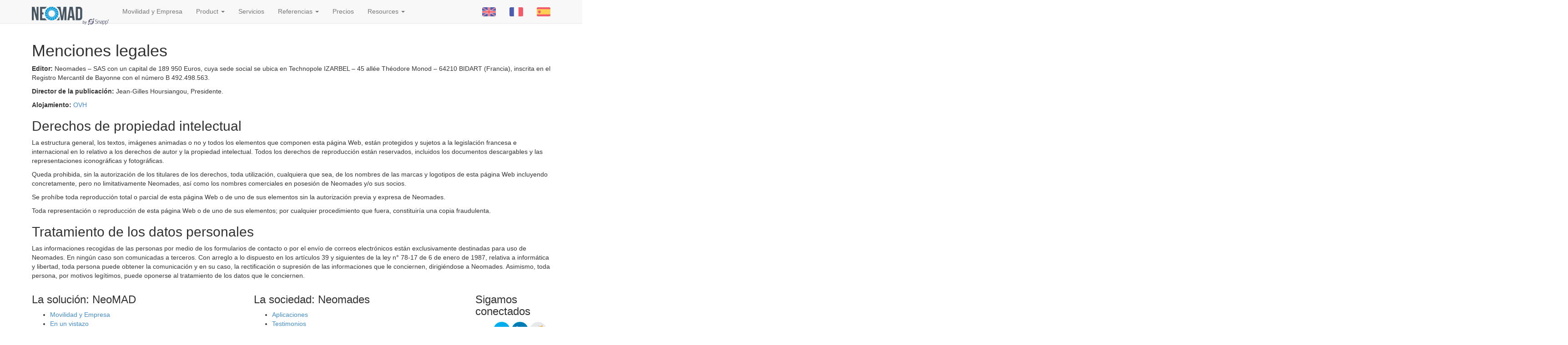

--- FILE ---
content_type: text/html
request_url: http://neomades.com/es/legal_notices
body_size: 3364
content:

<!DOCTYPE html>
<!--[if lt IE 7]>      <html class="no-js lt-ie9 lt-ie8 lt-ie7"> <![endif]-->
<!--[if IE 7]>         <html class="no-js lt-ie9 lt-ie8"> <![endif]-->
<!--[if IE 8]>         <html class="no-js lt-ie9"> <![endif]-->
<!--[if gt IE 8]><!--> <html class="no-js"> <!--<![endif]-->

    <head>
        <meta charset="utf-8" />
        
        <link rel="icon" type="image/png" href="http://neomades.com/assets/images/favicon.png" />
        <link rel="alternate" type="application/rss+xml" href="http://neomades.com/es/desarrollo-movil-multi-plataforma/news/feed" title="Neomades - flujo de actualidades" />
        <link rel="stylesheet" type="text/css" href="http://fonts.googleapis.com/css?family=Oswald:300normal">
        
        <title></title>
        <meta charset="UTF-8" />
        <meta name="description" content="" />
        <meta name="keywords" content="" />
        <meta name="robots" content="index, follow" />
        
        <meta name="viewport" content="width=device-width">
        
        <link rel="stylesheet" href="http://neomades.com/assets/styles/bootstrap.min.css" />
        <link rel="stylesheet" href="http://neomades.com/assets/styles/styles.css?version=1.0" />
        <link rel="stylesheet" href="http://neomades.com/assets/styles/prism.css" />
		        
		<script src="http://neomades.com/assets/js/jquery-1.9.1.min.js"></script>
        <script src="http://neomades.com/assets/js/bootstrap.min.js"></script>
        <script src="http://neomades.com/assets/js/jquery.sequence-min.js"></script>
        <script src="http://neomades.com/assets/js/template.js"></script>
        <script src="http://neomades.com/assets/js/prism.js"></script>
                		
        		<!-- Google Analytics Tracking -->
		<script type="text/javascript">
			(function(i,s,o,g,r,a,m){i['GoogleAnalyticsObject']=r;i[r]=i[r]||function(){
			(i[r].q=i[r].q||[]).push(arguments)},i[r].l=1*new Date();a=s.createElement(o),
			m=s.getElementsByTagName(o)[0];a.async=1;a.src=g;m.parentNode.insertBefore(a,m)
			})(window,document,'script','//www.google-analytics.com/analytics.js','ga');

			ga('create', 'UA-25579251-1', 'auto');
			ga('send', 'pageview');

		</script>
		
		<script type="text/javascript">
			(function(i,s,o,g,r,a,m){i['GoogleAnalyticsObject']=r;i[r]=i[r]||function(){
			(i[r].q=i[r].q||[]).push(arguments)},i[r].l=1*new Date();a=s.createElement(o),
			m=s.getElementsByTagName(o)[0];a.async=1;a.src=g;m.parentNode.insertBefore(a,m)
			})(window,document,'script','//www.google-analytics.com/analytics.js','ga');

			ga('create', 'UA-25579251-3', 'auto');
			ga('send', 'pageview');
		</script>
		    </head>
    
    <body>
    
        <div class="navbar navbar-default navbar-static-top" role="navigation">
            <div class="container">
                <div class="navbar-header">
                    <button type="button" class="navbar-toggle" data-toggle="collapse" data-target=".navbar-collapse">
                        <span class="sr-only">Toggle navigation</span>
                        <span class="icon-bar"></span>
                        <span class="icon-bar"></span>
                        <span class="icon-bar"></span>
                    </button>
                    <a class="navbar-brand" href="http://neomades.com/es/"><img src="http://neomades.com/assets/images/logo_neomad.png" alt="Neomades" /></a>
                </div>
                
                <div class="navbar-collapse collapse">
                    <ul class="nav navbar-nav">
                        <li class=""><a href="http://neomades.com/es/desarrollo-movil-multi-plataforma/mobility-and-business">Movilidad y Empresa</a></li><li class="dropdown"><a href="#" class="dropdown-toggle" data-toggle="dropdown">Product <span class="caret"></span></a>  <ul class="dropdown-menu">      <li class=""><a href="http://neomades.com/es/desarrollo-movil-multi-plataforma/neomad4">NeoMAD v4.0</a></li>      <li class=""><a href="http://neomades.com/es/desarrollo-movil-multi-plataforma/en-un-vistazo">En un vistazo</a></li>      <li class=""><a href="http://neomades.com/es/desarrollo-movil-multi-plataforma/funcionalidades">Funcionalidades</a></li>  </ul></li><li class=""><a href="http://neomades.com/es/expertises">Servicios</a></li><li class="dropdown"><a href="#" class="dropdown-toggle" data-toggle="dropdown">Referencias <span class="caret"></span></a>  <ul class="dropdown-menu">      <li class=""><a href="https://www.snapp.fr/nos-realisations/">Aplicaciones</a></li>      <li class=""><a href="http://neomades.com/es/references/testimonios">Testimonios</a></li>      <li class=""><a href="https://www.snapp.fr/qui-sommes-nous/">Partners</a></li>  </ul></li><li class=""><a href="http://neomades.com/es/tarifs">Precios</a></li><li class="dropdown"><a href="#" class="dropdown-toggle" data-toggle="dropdown">Resources <span class="caret"></span></a>  <ul class="dropdown-menu">      <li class=""><a href="http://neomades.com/es/documentation/developer_documentation">Documentaci&oacute;n del desarrollador</a></li>      <li class=""><a href="http://neomades.com/es/documentation/general_doc">Documentaci&oacute;n general</a></li>      <li class=""><a href="http://neomades.com/es/documentation/descargar" onclick="ga('send', 'event', 'Appel action', 'Version Gratuite', 'Menu');">Descargar NeoMAD Starter Edition</a></li>  </ul></li>                    </ul>
                    <ul class="nav navbar-nav navbar-right language-flags">
                                                <li>
                            <a href="http://neomades.com/en/legal_notices"><img src="http://neomades.com/assets/images/lang/en.png" alt="en" /></a>
                        </li>
                                                <li>
                            <a href="http://neomades.com/fr/mentions_legales"><img src="http://neomades.com/assets/images/lang/fr.png" alt="fr" /></a>
                        </li>
                                                <li>
                            <a href="http://neomades.com/es/legal_notices"><img src="http://neomades.com/assets/images/lang/es.png" alt="es" /></a>
                        </li>
                                            </ul>
                </div>
            </div>
        </div>
<div class="section section-header">
    <div class="container">
        <div class="row section_title_subtitle">
            <div class="col-md-12">
                <h1>Menciones legales</h1>
            </div>
        </div>
    </div>
</div>

<div class="section legal-notices">
    <div class="container">
        <div class="row">
            <div class="col-md-12">
                <p><strong>Editor:</strong> Neomades – SAS con un capital de 189 950 Euros, cuya sede social se ubica en Technopole IZARBEL – 45 allée Théodore Monod – 64210 BIDART (Francia), inscrita en el Registro Mercantil de Bayonne con el número B 492.498.563.</p>

<p><strong>Director de la publicación:</strong> Jean-Gilles Hoursiangou, Presidente.</p>

<p><strong>Alojamiento:</strong> <a href="http://www.ovh.com/" class="##m##toto$toto*com">OVH</a></p>

<h2>Derechos de propiedad intelectual</h2>

<p>La estructura general, los textos, imágenes animadas o no y todos los elementos que componen esta página Web, están protegidos y sujetos a la legislación francesa e internacional en lo relativo a los derechos de autor y la propiedad intelectual. Todos los derechos de reproducción están reservados, incluidos los documentos descargables y las representaciones iconográficas y fotográficas.</p>

<p>Queda prohibida, sin la autorización de los titulares de los derechos, toda utilización, cualquiera que sea, de los nombres de las marcas y logotipos de esta página Web incluyendo concretamente, pero no limitativamente Neomades, así como los nombres comerciales en posesión de Neomades y/o sus socios.</p>

<p>Se prohíbe toda reproducción total o parcial de esta página Web o de uno de sus elementos sin la autorización previa y expresa de Neomades.</p>

<p>Toda representación o reproducción de esta página Web o de uno de sus elementos; por cualquier procedimiento que fuera, constituiría una copia fraudulenta.</p>

<h2>Tratamiento de los datos personales</h2>

<p>Las informaciones recogidas de las personas por medio de los formularios de contacto o por el envío de correos electrónicos están exclusivamente destinadas para uso de Neomades. En ningún caso son comunicadas a terceros. Con arreglo a lo dispuesto en los artículos 39 y siguientes de la ley n° 78-17 de 6 de enero de 1987, relativa a informática y libertad, toda persona puede obtener la comunicación y en su caso, la rectificación o supresión de las informaciones que le conciernen, dirigiéndose a Neomades. Asimismo, toda persona, por motivos legítimos, puede oponerse al tratamiento de los datos que le conciernen.</p>
            </div>
        </div>
    </div>
</div>

        <!-- Footer -->
        <div class="footer">
            <div class="container">
                <div class="row">
                    <div class="col-footer col-md-5 col-xs-6">
                        <h3>La solución: NeoMAD</h3>
                        <ul class="no-list-style footer-navigate-section">
                            <li><a href="http://neomades.com/es/desarrollo-movil-multi-plataforma/mobility-and-business">Movilidad y Empresa</a></li>
                            <li><a href="http://neomades.com/es/desarrollo-movil-multi-plataforma/en-un-vistazo">En un vistazo</a></li>
                            <li><a href="http://neomades.com/es/desarrollo-movil-multi-plataforma/funcionalidades">Funcionalidades</a></li>
                            <li><a href="http://neomades.com/es/expertises">Servicios</a></li>
                            <li><a href="http://neomades.com/es/tarifs">Precios</a></li>
                            <li><a href="http://neomades.com/es/documentation/descargar">Descargar NeoMAD Starter Edition</a></li>
                            <li><a href="http://neomades.com/es/documentation/developer_documentation">Documentación del desarrollador</a></li>
                            <li><a href="http://neomades.com/es/documentation/general_doc">Documentación general</a></li>
                        </ul>
                    </div>
                    <div class="col-footer col-md-5 col-xs-6">
                        <h3>La sociedad: Neomades</h3>
                        <ul class="no-list-style footer-navigate-section">
                            <li><a href="https://www.snapp.fr/nos-realisations/">Aplicaciones</a></li>
                            <li><a href="http://neomades.com/es/references/testimonios">Testimonios</a></li>
                            <li><a href="https://www.snapp.fr/qui-sommes-nous/">Socios</a></li>
                            <li><a href="http://neomades.com/es/team">El equipo</a></li>
                            <li><a href="https://www.snapp.fr/contact/">Contactar con nosotros</a></li>
                            <li><a href="https://www.snapp.fr/qui-sommes-nous/">Acerca de nosotros</a></li>
                            <li><a href="http://neomades.com/es/legal_notices">Menciones legales</a></li>
                        </ul>
                    </div>
                    
                    <div class="col-footer col-md-2 col-xs-6">
                        <h3>Sigamos conectados</h3>
                        <ul class="footer-stay-connected no-list-style">
                            <li>
                                <a href="https://twitter.com/Neomades"><img src="http://neomades.com/assets/images/social/twitter.png" alt="Twitter" title="Twitter"/></a>
                                <a href="https://www.linkedin.com/company/neomades"><img src="http://neomades.com/assets/images/social/linkedin.png" alt="Linkedin" title="Linkedin"/></a>
                                <a href="http://www.viadeo.com/fr/company/neomades/"><img src="http://neomades.com/assets/images/social/viadeo.png" alt="Viadeo" title="Viadeo"/></a>
                            </li>
                        </ul>
                        <ul class="no-list-style footer-navigate-section">
                            <li><a class="cluster" href="http://www.pays-basque-digital.fr/"><img src="http://neomades.com/assets/images/cluster_digital_pays_basque.jpg" alt="Adhérent PAYS BASQUE DIGITAL" title="Adhérent PAYS BASQUE DIGITAL" /></a></li>
                        </ul>
                        <ul class="no-list-style footer-navigate-section">
                            <li><a class="enr" href="http://france-it.fr/label-enr-entreprise-numerique-responsable.html/"><img src="http://neomades.com/assets/images/logo-enr-coul.jpg" alt="Entreprise labellisée ENR" title="Entreprise labellisée ENR" /></a></li>
                        </ul>
                    </div>
                </div>
                <div class="row">
                    <div class="col-md-12">
                        <div class="footer-copyright">&copy; 2025 Neomades. Derechos reservados.</div>
                    </div>
                </div>
            </div>
        </div>
		
		<script src="http://neomades.com/assets/js/helbide.js"></script>
		            </body>

</html>

--- FILE ---
content_type: text/plain
request_url: https://www.google-analytics.com/j/collect?v=1&_v=j102&a=788873589&t=pageview&_s=1&dl=http%3A%2F%2Fneomades.com%2Fes%2Flegal_notices&ul=en-us%40posix&sr=1280x720&vp=1280x720&_u=IEBAAEABAAAAACAAI~&jid=2038367100&gjid=2090235989&cid=1972208471.1765431171&tid=UA-25579251-1&_gid=1614362742.1765431171&_r=1&_slc=1&z=1730440795
body_size: -284
content:
2,cG-QFHKWLCHSB

--- FILE ---
content_type: application/javascript
request_url: http://neomades.com/assets/js/helbide.js
body_size: 183
content:
$("a[class*='##m2##']").each(function ()
{
    var helbide = this.className.replace('##m2##', '').replace('[a]', '@').replace('[p]', '.');
    $(this).attr("href", "mailto:" + helbide);
    if ((/^http/).test($(this).text())) { $(this).text(helbide)};
});